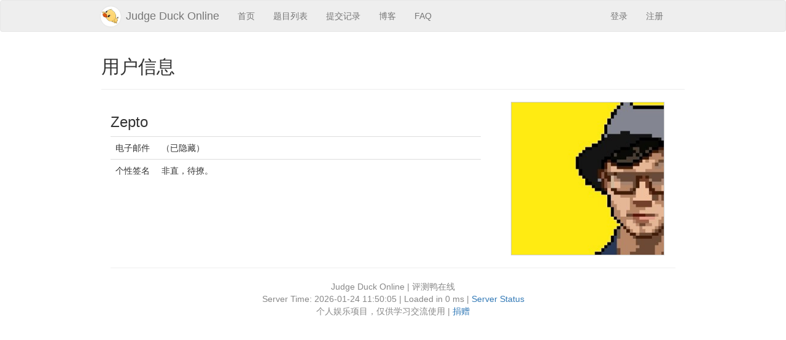

--- FILE ---
content_type: text/html
request_url: https://duck.ac/user/profile/Zepto
body_size: 1580
content:
<!DOCTYPE html>
<html>

<head>
<meta charset="UTF-8">

<title> Zepto - 用户信息 - Judge Duck Online </title>

<link rel="icon" type="image/png" href="/images/anyduck-256px.png" />

<script src="/libs/js/jquery-3.2.1.min.js"></script>

<!-- Latest compiled and minified CSS -->
<link rel="stylesheet" href="/libs/css/bootstrap.min.css" />

<!-- Latest compiled and minified JavaScript -->
<script src="/libs/js/bootstrap.min.js"></script>

<link rel="stylesheet" type="text/css" href="/css/main.css" />
<link rel="stylesheet" href="/css/non-responsive.css" type="text/css" />

<script src="/js/md5.js"></script>
<script src="/js/judgeduck.js?v=20190716"></script>

<script type="text/x-mathjax-config">
	MathJax.Hub.Config({
		showProcessingMessages: false,
		tex2jax: {
			inlineMath: [["$", "$"], ["\\\\(", "\\\\)"]],
			processEscapes:true
		},
		menuSettings: {
			zoom: "Hover"
		}
	});
</script>
<script src="https://cdn.jsdelivr.net/npm/mathjax@2.7.1/MathJax.js?config=TeX-AMS_HTML"></script>

<link rel="stylesheet" href="https://cdn.jsdelivr.net/simplemde/latest/simplemde.min.css">
<script src="https://cdn.jsdelivr.net/simplemde/latest/simplemde.min.js"></script>

</head>

<body onload="">

<!-- Fixed navbar -->
<nav class="navbar navbar-default" role="navigation" style="background-color: #eeeeee">
	<div class="container">
		<div class="navbar-header">
			<div class="navbar-brand">
				<a href="/">
					<img src="/images/anyduck-256px.png" width="40px" height="40px" style="margin:-10px" />
				</a>
			</div>
			<font class="navbar-brand">
				Judge Duck Online
			</font>
		</div>
		<div class="navbar-collapse collapse">
			<ul class="nav navbar-nav">
				<li class="nav-item">
					<a class="nav-link" href="/index"> 首页 </a>
				</li>
				<li class="nav-item">
					<a class="nav-link" href="/problems"> 题目列表 </a>
				</li>
				<li class="nav-item">
					<a class="nav-link" href="/submissions"> 提交记录 </a>
				</li>
				<li class="nav-item">
					<a class="nav-link" href="/blogs"> 博客 </a>
				</li>
				<li class="nav-item">
					<a class="nav-link" href="/faq"> FAQ </a>
				</li>
			</ul>
			<ul class="nav navbar-nav navbar-right">
				<li class="nav-item">
					<a class="nav-link" href="/user/login"> 登录 </a>
				</li>
				<li class="nav-item">
					<a class="nav-link" href="/user/register"> 注册 </a>
				</li>
			</ul>
		</div><!--/.nav-collapse -->
	</div>
</nav>




<div id="main_div" class="container" style="padding-left: 25px; padding-right: 25px">
	<div class="row">
		<h2> 用户信息 </h2>
		<hr />
		
		<div class="col-xs-8">
			<h3> Zepto </h3>
			<table class="table table-hover table-align-left">
				<tr>
					<td class="col-xs-1"> 电子邮件 </td>
					<td class="col-xs-7"> （已隐藏） </td>
				</tr>
				<tr>
					<td> 个性签名 </td>
					<td> 非直，待撩。 </td>
				</tr>
			</table>
		</div>
		<div class="col-xs-4" style="text-align: center">
			<img src="https://www.gravatar.com/avatar/88c17a7f3ffe71c4d533f379e2747665?d=mm&s=512" width="250px" height="250px" style="border: 1px solid #ccc" />
		</div>
		
	</div>
	<hr />
	
	<div class="row">
		<p style="text-align: center; color: #888">
			Judge Duck Online | 评测鸭在线 <br />
			Server Time: 2026-01-24 11:50:05 | Loaded in 0 ms | <a href="/status"> Server Status </a> <br />
			个人娱乐项目，仅供学习交流使用 | <a href="/donate"> 捐赠 </a>
		</p>
	</div>
</div>

</body>

</html>


--- FILE ---
content_type: text/css
request_url: https://duck.ac/css/main.css
body_size: 1302
content:
table {
	/*border-collapse: collapse;*/
}

table, th, td {
	/*border: 1px solid black;*/
	/*margin: 10px;*/
	/*padding: 10px;*/
	/*text-align: center;*/
}

table > caption {
	padding-top: 0px;
	padding-bottom: 2px;
	text-align: center;
	font-size: 16px;
}

.table-borderless > tbody > tr > td,
.table-borderless > tbody > tr > th,
.table-borderless > tfoot > tr > td,
.table-borderless > tfoot > tr > th,
.table-borderless > thead > tr > td,
.table-borderless > thead > tr > th {
    border: none;
}

th, td {
	text-align: center;
}

.table > tbody > tr > td, 
.table > tbody > tr > th, 
.table > tfoot > tr > td, 
.table > tfoot > tr > th, 
.table > thead > tr > td, 
.table > thead > tr > th {
	vertical-align: middle;
}

.table-align-left > tbody > tr > td,
.table-align-left > tbody > tr > th,
.table-align-left > tfoot > tr > td,
.table-align-left > tfoot > tr > th,
.table-align-left > thead > tr > td,
.table-align-left > thead > tr > th {
    text-align: left;
}


.scrollable {
	overflow-x: scroll;
	overflow-y: scroll;
}

.no-decoration,
.no-decoration > a {
	text-decoration: none;
}

textarea{
	height:50%%;
	width:100%%;
	display:block;
	max-width:100%%;
	line-height:1.5;
	border-radius:3px;
	font:16px Consolas;
	transition:box-shadow 0.5s ease;
	font-smoothing:subpixel-antialiased;
}



--- FILE ---
content_type: text/javascript
request_url: https://duck.ac/js/judgeduck.js?v=20190716
body_size: 9051
content:
// This is the judgeduck js lib

var judgeduck = function() {
	var timeout = 10000;
	var user_regex = /^[a-zA-Z0-9_]{3,20}$/;
	var email_regex = /^(([^<>()\[\]\\.,;:\s@"]+(\.[^<>()\[\]\\.,;:\s@"]+)*)|(".+"))@((\[[0-9]{1,3}\.[0-9]{1,3}\.[0-9]{1,3}\.[0-9]{1,3}])|(([a-zA-Z\-0-9]+\.)+[a-zA-Z]{2,}))$/;
	var pass_regex = /^.{1,100}$/;
	var pass_salt = "jdo123456789";
	
	var do_post = function(url, contents, callback) {
		$.ajax({
			method: "POST",
			url: url,
			data: contents,
			timeout: timeout,
			success: function(data) {
				callback(data);
			},
			error: function() {
				callback(null);
			}
		});
	};
	
	var do_register = function(user, email, pass1, pass2) {
		if (user.match(user_regex) == null) {
			return alert("用户名必须由 3 ~ 20 个字母、数字或下划线组成！");
		}
		if (email.match(email_regex) == null) {
			return alert("电子邮件地址不合法！");
		}
		if (pass1 != pass2) {
			return alert("两次输入的密码不一致！");
		}
		if (pass1.match(pass_regex) == null) {
			return alert("密码太短或太长！");
		}
		var pass = md5(pass1 + pass_salt);
		do_post("/user/do_register", {
			username: user,
			email: email,
			password: pass
		}, function(data) {
			var ret = function(data) {
				if (!data) {
					return alert("注册失败：网络错误");
				}
				if (data["status"] == "success") {
					alert("注册成功");
					return true;
				}
				if (data["status"] == "failed") {
					return alert("注册失败：" + data["error"]);
				}
				return alert("注册失败：未知错误");
			}(data);
			if (ret) {
				window.location = "/";
			} else {
				$("#btn_register").attr("disabled", false);
				$("#username").focus();
			}
		});
		return true;
	};
	
	var do_login = function(user, pass) {
		pass = md5(pass + pass_salt);
		do_post("/user/do_login", {
			username: user,
			password: pass
		}, function(data) {
			var ret = function(data) {
				if (!data) {
					return alert("登录失败：网络错误");
				}
				if (data["status"] == "success") {
					return true;
				}
				if (data["status"] == "failed") {
					return alert("登录失败：" + data["error"]);
				}
				return alert("登录失败：未知错误");
			}(data);
			if (ret) {
				window.location = "/index";
			} else {
				$("#btn_login").attr("disabled", false);
				$("#password").focus();
			}
		});
	};
	
	var do_edit_profile = function(pass, email, pass1, pass2, signature) {
		pass = md5(pass + pass_salt);
		if (email.match(email_regex) == null) {
			return alert("电子邮件地址不合法！");
		}
		if (pass1 != pass2) {
			return alert("两次输入的密码不一致！");
		}
		if (pass1 != "" && pass1.match(pass_regex) == null) {
			return alert("密码太短或太长！");
		}
		if (pass1 != "") {
			pass1 = md5(pass1 + pass_salt);
		}
		do_post("/user/do_edit_profile", {
			password: pass,
			email: email,
			new_password: pass1,
			signature: signature
		}, function(data) {
			var ret = function(data) {
				if (!data) {
					return alert("更改失败：网络错误");
				}
				if (data["status"] == "success") {
					return true;
				}
				if (data["status"] == "failed") {
					return alert("更改失败：" + data["error"]);
				}
				return alert("更改失败：未知错误");
			}(data);
			if (ret) {
				window.location = "/user/profile/" + data["username"];
			} else {
				$("#btn_edit_profile").attr("disabled", false);
				$("#password").focus();
			}
		});
		return true;
	};
	
	var do_submit = function(pid, language, code) {
		do_post("/do_submit", {
			pid: pid,
			language: language,
			code: code
		}, function(data) {
			var ret = function(data) {
				if (!data) {
					return alert("提交失败：网络错误");
				}
				if (data["status"] == "success") {
					return true;
				}
				if (data["status"] == "failed") {
					return alert("提交失败：" + data["error"]);
				}
				return alert("提交失败：未知错误");
			}(data);
			if (ret) {
				window.location = "/submissions";
			} else {
				$("#btn_submit").attr("disabled", false);
				$("#code").focus();
			}
		});
	};
	
	var do_post_blog = function(title, content) {
		if (title == "") {
			return alert("发表失败：标题为空");
		}
		if (title.length > 50) {
			return alert("发表失败：标题太长");
		}
		do_post("/blog/do_post", {
			title: title,
			content: content
		}, function(data) {
			var ret = function(data) {
				if (!data) {
					return alert("发表失败：网络错误");
				}
				if (data["status"] == "success") {
					return true;
				}
				if (data["status"] == "failed") {
					return alert("发表失败：" + data["error"]);
				}
				return alert("发表失败：未知错误");
			}(data);
			if (ret) {
				window.location = "/blog/" + data["bid"];
			} else {
				$("#btn_post_blog").attr("disabled", false);
				$("#title").focus();
			}
		});
	};
	
	var do_edit_blog = function(bid, title, content) {
		if (title == "") {
			return alert("修改失败：标题为空");
		}
		if (title.length > 50) {
			return alert("修改失败：标题太长");
		}
		do_post("/blog/do_edit", {
			bid: bid,
			title: title,
			content: content
		}, function(data) {
			var ret = function(data) {
				if (!data) {
					return alert("修改失败：网络错误");
				}
				if (data["status"] == "success") {
					return true;
				}
				if (data["status"] == "failed") {
					return alert("修改失败：" + data["error"]);
				}
				return alert("修改失败：未知错误");
			}(data);
			if (ret) {
				window.location = "/blog/" + bid;
			} else {
				$("#btn_edit_blog").attr("disabled", false);
				$("#title").focus();
			}
		});
	};
	
	var register = function() {
		var user = $("#username").val();
		var email = $("#email").val();
		var pass1 = $("#password1").val();
		var pass2 = $("#password2").val();
		$("#btn_register").attr("disabled", true);
		if (!do_register(user, email, pass1, pass2)) {
			$("#btn_register").attr("disabled", false);
			$("#username").focus();
		}
	};
	
	var login = function() {
		var user = $("#username").val();
		var pass = $("#password").val();
		$("#btn_login").attr("disabled", true);
		do_login(user, pass);
	};
	
	var edit_profile = function() {
		var pass = $("#password").val();
		var email = $("#email").val();
		var pass1 = $("#password1").val();
		var pass2 = $("#password2").val();
		var signature = $("#signature").val();
		$("#btn_edit_profile").attr("disabled", true);
		if (!do_edit_profile(pass, email, pass1, pass2, signature)) {
			$("#btn_edit_profile").attr("disabled", false);
			$("#password").focus();
		}
	};
	
	var vote_problem = function(pid, val, prev_val) {
		var up = $("#vote_up_" + pid);
		var down = $("#vote_down_" + pid);
		var value = $("#vote_value_" + pid);
		up.css("color", "#ccc");
		up.css("font-weight", "normal");
		down.css("color", "#ccc");
		down.css("font-weight", "normal");
		up.attr("href", "javascript:judgeduck.vote_problem('" + pid + "', 1, " + val + ")");
		down.attr("href", "javascript:judgeduck.vote_problem('" + pid + "', -1, " + val + ")");
		
		if (val == 1) {
			up.css("color", "green");
			up.css("font-weight", "bold");
			up.attr("href", "javascript:judgeduck.vote_problem('" + pid + "', 0, " + val + ")");
			down.attr("href", "javascript:judgeduck.vote_problem('" + pid + "', 0, " + val + ")");
		} else if (val == -1) {
			down.css("color", "red");
			down.css("font-weight", "bold");
			up.attr("href", "javascript:judgeduck.vote_problem('" + pid + "', 0, " + val + ")");
			down.attr("href", "javascript:judgeduck.vote_problem('" + pid + "', 0, " + val + ")");
		}
		
		var org_val = val;
		val += parseInt(value.text()) - prev_val;
		value.css("color", val > 0 ? "green" : val == 0 ? "#ccc" : "red");
		value.text(val > 0 ? "+" + val : "" + val);
		
		do_post("/problems/do_vote", {
			pid: pid,
			value: org_val
		}, function(data) {
			if (!data) {
				return alert("网络错误");
			}
			if (data["status"] == "failed") {
				return alert(data["error"]);
			}
			if (data["status"] == "success") {
				return;
			}
			return alert("未知错误");
		});
	};
	
	var submit = function() {
		var pid = $("#pid").val();
		var language = $("#language").val();
		var code = $("#code").val();
		$("#btn_submit").attr("disabled", true);
		do_submit(pid, language, code);
	};
	
	var post_blog = function() {
		var title = $("#title").val();
		var content = simplemde.value();
		$("#btn_post_blog").attr("disabled", true);
		if (!do_post_blog(title, content)) {
			$("#btn_post_blog").attr("disabled", false);
			$("#title").focus();
		}
	};
	
	var edit_blog = function() {
		var bid = $("#bid").val();
		var title = $("#title").val();
		var content = simplemde.value();
		$("#btn_edit_blog").attr("disabled", true);
		if (!do_edit_blog(bid, title, content)) {
			$("#btn_edit_blog").attr("disabled", false);
			$("#title").focus();
		}
	};
	
	return {
		register: register,
		login: login,
		edit_profile: edit_profile,
		vote_problem: vote_problem,
		submit: submit,
		post_blog: post_blog,
		edit_blog: edit_blog
	};
}();
